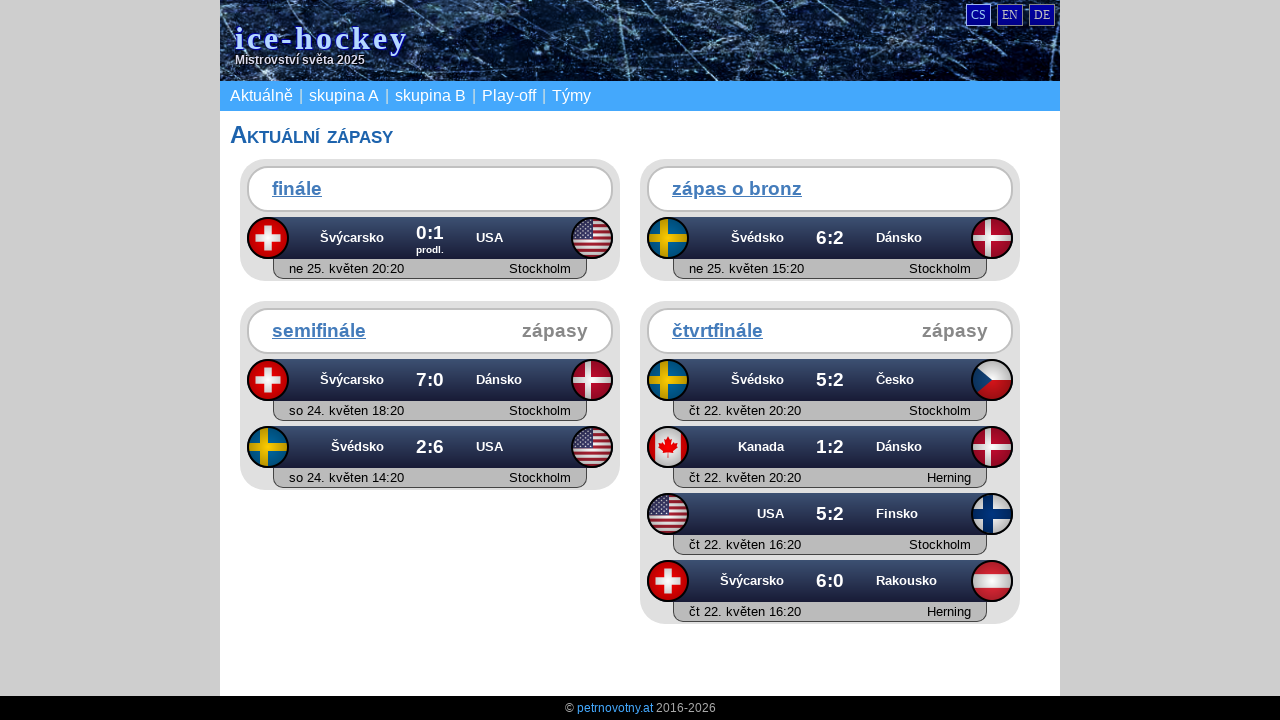

--- FILE ---
content_type: text/html; charset=UTF-8
request_url: http://hokej.petrnovotny.at/cs
body_size: 1822
content:
<!DOCTYPE HTML PUBLIC "-//W3C//DTD HTML 4.01 Transitional//EN">
<html>
    <head>
    <meta http-equiv="content-type" content="text/html; charset=utf-8">
    <meta name="author" content="petrnovotny.at"> 
    <meta name="keywords" content=""> 
    <meta name="description" content=""> 
    <meta name="viewport" content="width=device-width, initial-scale=1, maximum-scale=1, user-scalable=0"/>
    <meta property="og:title" content="Aktuální zápasy - Mistrovství světa v ledním hokeji"/>
    <meta property="og:type" content="website"/>
    <meta property="og:url" content="http://hokej.petrnovotny.at/cs"/>
    <meta property="og:image" content="http://hokej.petrnovotny.at/favicon.png"/>
    <meta name="theme-color" content="#44a8fc" />
    <link rel="shortcut icon" href="/favicon.png">
    <link rel="stylesheet" href="/css/layout.css" />
    <link rel="stylesheet" href="/css/design.css" />
    <script src="/js/jquery.min.js"></script>
    <title>Aktuální zápasy - Mistrovství světa v ledním hokeji</title>
    <script async src="//pagead2.googlesyndication.com/pagead/js/adsbygoogle.js"></script>
    <script>
      (adsbygoogle = window.adsbygoogle || []).push({
        google_ad_client: "ca-pub-8126942694649574",
        enable_page_level_ads: true
      });
    </script>
    </head>
    <body>
        <div class="wrapper">
            <div class="header">
                 
                            <div class="langSwitch">
                                <a href="/cs" class="active">cs</a><a href="/en">en</a><a href="/de">de</a>                            </div>
                            <h1>
        <a href="/">ice-hockey        	<!-- <img src="/graphics/logo45dpi.png" alt="ice-hockey" /> -->
        </a>
    </h1>
    <span>Mistrovství světa 2025</span>                <div class="menu">
                    <a href="/">Aktuálně</a><span class="delimiter">|</span><a href="/group/A">skupina A</a><span class="delimiter">|</span><a href="/group/B">skupina B</a><span class="delimiter">|</span><a href="/playoff">Play-off</a><span class="delimiter">|</span><a href="/teams">Týmy</a>                </div>
            </div>
            <div class="content">
                <h2>Aktuální zápasy</h2><div class="groupBox"><div class="gbox match"><div class="headline"><a href="/playoff">finále</a></div><div class="xhead results"><a href="/team/ch" class="xflag xflag-ch"></a><a href="/team/us"  class="xflag xflag-us right"></a><div class="left teamname">Švýcarsko</div>
			<div class="left teamcode">sui</div>
			<div class="right teamcode">usa</div>
			<div class="right teamname">USA</div> <span class="standings otresult">0:1<div>prodl.</div></span></div><div class="sub">
				<div class="date">ne&nbsp;25.&nbsp;květen 20:20</div>
				<div class="stadium">Stockholm</div>
			</div></div></div><div class="groupBox"><div class="gbox match"><div class="headline"><a href="/playoff">zápas o bronz</a></div><div class="xhead results"><a href="/team/se" class="xflag xflag-se"></a><a href="/team/dk"  class="xflag xflag-dk right"></a><div class="left teamname">Švédsko</div>
			<div class="left teamcode">swe</div>
			<div class="right teamcode">den</div>
			<div class="right teamname">Dánsko</div> <span class="standings">6:2</span></div><div class="sub">
				<div class="date">ne&nbsp;25.&nbsp;květen 15:20</div>
				<div class="stadium">Stockholm</div>
			</div></div></div><div class="groupBox"><div class="gbox match"><div class="headline"><div class="descr">zápasy</div> <a href="/playoff">semifinále</a></div><div class="xhead results"><a href="/team/ch" class="xflag xflag-ch"></a><a href="/team/dk"  class="xflag xflag-dk right"></a><div class="left teamname">Švýcarsko</div>
			<div class="left teamcode">sui</div>
			<div class="right teamcode">den</div>
			<div class="right teamname">Dánsko</div> <span class="standings">7:0</span></div><div class="sub">
				<div class="date">so&nbsp;24.&nbsp;květen 18:20</div>
				<div class="stadium">Stockholm</div>
			</div><div class="xhead results"><a href="/team/se" class="xflag xflag-se"></a><a href="/team/us"  class="xflag xflag-us right"></a><div class="left teamname">Švédsko</div>
			<div class="left teamcode">swe</div>
			<div class="right teamcode">usa</div>
			<div class="right teamname">USA</div> <span class="standings">2:6</span></div><div class="sub">
				<div class="date">so&nbsp;24.&nbsp;květen 14:20</div>
				<div class="stadium">Stockholm</div>
			</div></div></div><div class="groupBox"><div class="gbox match"><div class="headline"><div class="descr">zápasy</div> <a href="/playoff">čtvrtfinále</a></div><div class="xhead results"><a href="/team/se" class="xflag xflag-se"></a><a href="/team/cz"  class="xflag xflag-cz right"></a><div class="left teamname">Švédsko</div>
			<div class="left teamcode">swe</div>
			<div class="right teamcode">cze</div>
			<div class="right teamname">Česko</div> <span class="standings">5:2</span></div><div class="sub">
				<div class="date">čt&nbsp;22.&nbsp;květen 20:20</div>
				<div class="stadium">Stockholm</div>
			</div><div class="xhead results"><a href="/team/ca" class="xflag xflag-ca"></a><a href="/team/dk"  class="xflag xflag-dk right"></a><div class="left teamname">Kanada</div>
			<div class="left teamcode">can</div>
			<div class="right teamcode">den</div>
			<div class="right teamname">Dánsko</div> <span class="standings">1:2</span></div><div class="sub">
				<div class="date">čt&nbsp;22.&nbsp;květen 20:20</div>
				<div class="stadium">Herning</div>
			</div><div class="xhead results"><a href="/team/us" class="xflag xflag-us"></a><a href="/team/fi"  class="xflag xflag-fi right"></a><div class="left teamname">USA</div>
			<div class="left teamcode">usa</div>
			<div class="right teamcode">fin</div>
			<div class="right teamname">Finsko</div> <span class="standings">5:2</span></div><div class="sub">
				<div class="date">čt&nbsp;22.&nbsp;květen 16:20</div>
				<div class="stadium">Stockholm</div>
			</div><div class="xhead results"><a href="/team/ch" class="xflag xflag-ch"></a><a href="/team/at"  class="xflag xflag-at right"></a><div class="left teamname">Švýcarsko</div>
			<div class="left teamcode">sui</div>
			<div class="right teamcode">aut</div>
			<div class="right teamname">Rakousko</div> <span class="standings">6:0</span></div><div class="sub">
				<div class="date">čt&nbsp;22.&nbsp;květen 16:20</div>
				<div class="stadium">Herning</div>
			</div></div></div><div class="clearer"></div><script type="text/javascript">
var d = new Date()
var n = d.getTimezoneOffset();
if(n!=-120){
	$(".sub .date").append(" ");
}
</script>            </div>
            <div class="push"></div>
        </div>
        <div class="footer">
            &copy; <a href="http://www.petrnovotny.at" target="_blank">petrnovotny.at</a> 2016-2026        </div>
    </body>
</html>
<script>
  (function(i,s,o,g,r,a,m){i['GoogleAnalyticsObject']=r;i[r]=i[r]||function(){
  (i[r].q=i[r].q||[]).push(arguments)},i[r].l=1*new Date();a=s.createElement(o),
  m=s.getElementsByTagName(o)[0];a.async=1;a.src=g;m.parentNode.insertBefore(a,m)
  })(window,document,'script','https://www.google-analytics.com/analytics.js','ga');

  ga('create', 'UA-77400505-1', 'auto');
  ga('send', 'pageview');

</script>


--- FILE ---
content_type: text/html; charset=utf-8
request_url: https://www.google.com/recaptcha/api2/aframe
body_size: 268
content:
<!DOCTYPE HTML><html><head><meta http-equiv="content-type" content="text/html; charset=UTF-8"></head><body><script nonce="KPd3t1lDC1MzfBkvzQ_2xg">/** Anti-fraud and anti-abuse applications only. See google.com/recaptcha */ try{var clients={'sodar':'https://pagead2.googlesyndication.com/pagead/sodar?'};window.addEventListener("message",function(a){try{if(a.source===window.parent){var b=JSON.parse(a.data);var c=clients[b['id']];if(c){var d=document.createElement('img');d.src=c+b['params']+'&rc='+(localStorage.getItem("rc::a")?sessionStorage.getItem("rc::b"):"");window.document.body.appendChild(d);sessionStorage.setItem("rc::e",parseInt(sessionStorage.getItem("rc::e")||0)+1);localStorage.setItem("rc::h",'1770039799563');}}}catch(b){}});window.parent.postMessage("_grecaptcha_ready", "*");}catch(b){}</script></body></html>

--- FILE ---
content_type: text/css
request_url: http://hokej.petrnovotny.at/css/layout.css
body_size: 296
content:
/* footer always on bottom */
* {
    margin: 0;
}
html, body {
    height: 100%;
}
.wrapper {
    min-height: 100%;
    height: auto !important;
    height: 100%;
    margin: 0 auto -24px;
}
.footer, .push {
    height: 24px;
}
.wrapper {
    width: 840px; 
    _margin-left: 50%;
    _position: relative;
    _left: -420px;
    _z-index: -10;
}
.footer {
    _z-index: 10000;
}
.header {
    width: 840px; 
}
@media(max-width: 840px){
    .wrapper {
        width: 100%;
        _margin-left: 0;
        _left: 0;                
    }
    .header {
        width: 100%;
    }
}      
/* Helper CSS */
.hidden {
    display: none;
}

--- FILE ---
content_type: text/css
request_url: http://hokej.petrnovotny.at/css/design.css
body_size: 3045
content:
/* style */
@font-face {
    font-family: euro; 
    src: url("../fonts/EUROCAPS.TTF"); 
}
body {
    background: #cecece;
}
.wrapper {
    background: white;
}
.footer {
    text-align: center;
    background: black;
    color: silver;
    font-family: tahoma, arial;
}

.header {
    background: rgb(4,20,44) url('../graphics/head.png') center bottom; 
    width: 840px; 
    font-family: tahoma, arial;
}
@media(max-width: 840px){
    .wrapper {
        width: 100%;
        _margin-left: 0;
        _left: 0;                
    }
    .header {
        width: 100%;
    }
}      
.header h1 {
    padding: 20px 15px 0px 15px; 

}
.header h1 a {
    font-weight: bold; 
    font-family: 'trebuchet ms','tahoma';
    text-shadow: #00a 1px 1px 1px, #00a -1px -1px 1px;
    letter-spacing: 3px;
    color: #b4d8ff; 
    text-decoration: none;  
}
.header h1 a:hover {

}
@media(max-width: 399px){
    .header h1 a img {
        width: 100%;
    }
}      
.header > span {
    padding-left: 15px;
    font-size: 12px;
    position: relative;
    top: -4px;
    color: #dcdcef;
    text-shadow: #000 1px 1px 1px, #000 -1px -1px 1px;
    font-weight: bold;
}     

.header .langSwitch {
    float: right;
    margin: 8px 2px;
}
.header .langSwitch a {
    text-decoration: none;
    text-transform: uppercase;
    background: #008;
    background: -webkit-linear-gradient(#00a, #008); /* For Safari 5.1 to 6.0 */
    background: -o-linear-gradient(#00a, #008); /* For Opera 11.1 to 12.0 */
    background: -moz-linear-gradient(#00a, #008); /* For Firefox 3.6 to 15 */
    background: linear-gradient(#00a, #008); /* Standard syntax */      
    color: silver;
    font-size: 12px;
    font-family: tahoma;
    border: 1px solid #888888;
    margin: 2px 3px;
    padding: 3px 4px;
    border-radius: 0;
}
.header .langSwitch a.active {
    color: #96c5f0;
    border-color: #a0b2ef;
}   
.menu {
    background: #44a8fc;
    color: #d1e1e1;
    line-height: 30px;
    padding: 0 4px;
    margin-top: 10px;
    /*border-bottom: 1px solid #1d63ad;*/
}
.menu a {
    text-decoration: none;
    color: white;
    margin: 0 6px;
}
@media(max-width: 480px){
    .menu {
        padding: 0;
    }
    .menu a {
        display: block;
        border-bottom: 1px solid #3498ec;
        padding: 4px 2px 4px 10px;
        margin: 0;
    }
    .menu .delimiter {
        display: none;
    }
}
.footer {
    line-height: 24px;
    color: #a8a8a8;
    font-size: 12px;
}
.footer a,
.footer span {
	text-decoration: none;
    color: #44a8fc;                
}
.content {
    padding: 10px;
    font-family: georgia;
}
.content h1,
.content h2,
.content h3,
.content h4,
.content h5,
.content h6 {
    font-family: arial;
    color: #1d63ad;
    font-variant: small-caps;
}
.content p {
    text-align: justify;
}
.content a {
    color: #447cbb;
        
}

.content table.contact  {
    border-collapse: collapse;
}
.content table.contact tr > * {
    padding: 4px 0;
    vertical-align: top;
}
.content table.contact th {
    text-align: right;
    border-right: 1px solid #44a8fc;
    padding-right: 4px;
}
.content table.contact td {
    padding-left: 4px;
}

/* HOME PAGE */
.homeContent .clearer {
    clear: left;
}
.homeContent .contentBlock {
    background: #efefef;
    border: 1px solid #f4f4f4;
    background: -webkit-linear-gradient(left, #efefef, #fafafa); /* For Safari 5.1 to 6.0 */
    background: -o-linear-gradient(left, #efefef, #fafafa); /* For Opera 11.1 to 12.0 */
    background: -moz-linear-gradient(left, #efefef, #fafafa); /* For Firefox 3.6 to 15 */
    background: linear-gradient(left, #efefef, #fafafa); /* Standard syntax */      
    margin: 12px 6px;
    padding: 6px 6px;
    border-radius: 12px;
}
.homeContent .contentBlock h2 {
    color: #a8a8a8;
    margin-left: 6px;
    text-shadow: 1px 1px 1px #ffffff;
    font-family: euro;
    text-transform: uppercase;
}
.homeContent .contentBlock li {
    list-style-type: none;
    float: left;
    width: 33.3%;
}
@media(max-width: 810px){
    .homeContent .contentBlock li {
        width: 50%;
    }
}
@media(max-width: 540px){
    .homeContent .contentBlock li {
        width: 100%;
    }
}

.homeContent .contentBlock li > a,
.homeContent .contentBlock li > span {
    color: #2655a0;
    background: #a0b2ef;
    background: -webkit-linear-gradient(#c0d2ff, #a0b2ef); /* For Safari 5.1 to 6.0 */
    background: -o-linear-gradient(#c0d2ff, #a0b2ef); /* For Opera 11.1 to 12.0 */
    background: -moz-linear-gradient(#c0d2ff, #a0b2ef); /* For Firefox 3.6 to 15 */
    background: linear-gradient(#c0d2ff, #a0b2ef); /* Standard syntax */  
    border: 1px solid #b0c2f4;  
    margin: 6px 6px;
    padding: 4px 8px;
    border-radius: 6px;
    box-shadow: 1px 1px 1px silver;    
    text-decoration: none;
    display: block;
    font-family: verdana, tahoma, arial;
    -webkit-transform:skewX(-5deg);
    -moz-transform:skewX(-5deg);
    transform:skewX(-5deg);
}
.homeContent .contentBlock li > * > * {
    -webkit-transform:skewX(5deg);
    -moz-transform:skewX(5deg);
    transform:skewX(5deg);
}
.homeContent .contentBlock li > a {
    color: #000047;
}
.homeContent .contentBlock li > a:hover {
    background: #a5b9ef;
    background: -webkit-linear-gradient(#c5d7ff, #a5b9ef); /* For Safari 5.1 to 6.0 */
    background: -o-linear-gradient(#c5d7ff, #a5b9ef); /* For Opera 11.1 to 12.0 */
    background: -moz-linear-gradient(#c5d7ff, #a5b9ef); /* For Firefox 3.6 to 15 */
    background: linear-gradient(#c5d7ff, #a5b9ef); /* Standard syntax */      
}
.homeContent .contentBlock li > a span {
    display: block;
    font-size: 80%;
    color: #507b94;
    margin-top: 2px;
    font-variant: small-caps;
}
.homeContent .contentBlock li > span span {
    color: #437fd9;
}


/**
* Tables
*/

.groupBox  {
    float:left;
}
.groupBox > .gbox {
    border-radius: 25px;
    background:#e0e0e0; 
    margin:10px;
    padding:2px;
    font-family: arial;
}
@media(min-width: 840px){
    .groupBox {
        width: 400px;
    }
}
@media(max-width: 840px){
    .groupBox {
        width: 100%;
    }
}
@media(max-width: 600px){
    .xhead {
        font-size: 80%;   
    }
    .table .xhead {
        padding-right: 8px !important;
    }
}
@media(min-width: 840px){
    .xhead {
        font-size: 80%;   
    }
}
.headline {
    border: 2px solid silver;
    padding-left: 23px;
    padding-right: 23px;
    margin: 5px;
    clear:left; margin-bottom:0;
    font-weight: bold;
    font-size: 120%;
    line-height:42px;
    border-radius: 21px;
    background: white;
    position: relative;
}
.descr {
    float: right;
    color: #888888;
}
.columns {
    float:right;
    width: 25px;
    text-align: center;
}
.columns.goals {
    width: 40px;
}
.columns.played {
    font-style: italic;
}
.xhead {clear:left;
    margin: 5px; line-height: 42px;   color:white;
    height: 42px;
/* Permalink - use to edit and share this gradient: http://colorzilla.com/gradient-editor/#7d7e7d+0,0e0e0e+100;Black+3D */
background: #6d6e6d; /* Old browsers */
background: -moz-linear-gradient(top,  #6d6e6d 0%, #0e0e0e 100%); /* FF3.6-15 */
background: -webkit-linear-gradient(top,  #6d6e6d 0%,#0e0e0e 100%); /* Chrome10-25,Safari5.1-6 */
background: linear-gradient(to bottom,  #6d6e6d 0%,#0e0e0e 100%); /* W3C, IE10+, FF16+, Chrome26+, Opera12+, Safari7+ */
filter: progid:DXImageTransform.Microsoft.gradient( startColorstr='#7d7e7d', endColorstr='#0e0e0e',GradientType=0 ); /* IE6-9 */

    border-radius: 21px;
    padding-right: 21px;
}
.xhead.results {
/* Permalink - use to edit and share this gradient: http://colorzilla.com/gradient-editor/#3d5173+0,181b36+100 */
background: #3d5173; /* Old browsers */
background: -moz-linear-gradient(top, #3d5173 0%, #181b36 100%); /* FF3.6-15 */
background: -webkit-linear-gradient(top, #3d5173 0%,#181b36 100%); /* Chrome10-25,Safari5.1-6 */
background: linear-gradient(to bottom, #3d5173 0%,#181b36 100%); /* W3C, IE10+, FF16+, Chrome26+, Opera12+, Safari7+ */
filter: progid:DXImageTransform.Microsoft.gradient( startColorstr='#3d5173', endColorstr='#181b36',GradientType=0 ); /* IE6-9 */
}
.xhead.highlight {
    color:#ffff00;
}
.xhead > span,
.xhead .points {
    font-weight: bold;
}
.xflag {background-image: url('../graphics/_myFlags.png'); background-size: 240px;width: 42px; height: 42px; float: left; 
margin-right: 11px;
background-position: 100px 100px;
background-repeat: no-repeat;
}
.xflag- {
    background-image: url('../graphics/1.png'); background-size: 42px;
background-position: center center;
background-repeat: no-repeat;
}
.xflag.right {
    float:right;
    margin-left: 11px;
    margin-right: 0;
}
.match .xhead {
    padding-right: 0;
    text-align: center;
    margin-bottom: 0;
}
.match .sub {
    line-height: 15px;
    font-size:13px;
    color: #000;
    text-align: center;
    background: #bbb;
    margin-bottom: 5px;
    width: 75%;
    height: 15px;
    padding: 2px 15px;
    margin: auto;
    border-bottom-right-radius: 10px;
    border-bottom-left-radius: 10px;
    border: 1px solid #444;
    border-top: 0;
    font-family: tahoma,arial;
    position: relative;
}
.match .sub .date {
    float: left;
}
.match .sub .stadium {
    float: right; 
}
@media(max-width: 350px){
    .match .sub {
        max-width: 70%;
    }
    .match .sub .date {
        float: right;
        position: absolute; 
        right: 15px;
        background: inherit;
        padding-left: 6px;
        z-index: 1000;
    }
    .match .sub .stadium {
        float: left; 
        position: absolute; 
    }
    .descr {
        right: 23px;
        position: absolute;
        background: inherit;
        padding-left: 6px;
    }
}
.teamname {
    line-height: 42px;
    font-weight: bold;
    width: 23%;
}

.left {
    float: left;
}
.right {
    float: right;
}
.teamname.left {
    text-align: right;
}
.teamname.right {
    text-align: left;
}

.landname {
    text-align: left;
}
.landcode, .teamcode {
    display: none;
    text-transform: uppercase;
}
.standings {
    font-size: 150%;
}
.standings.otresult {
    line-height: normal;
    top: 5px;
    position: relative;
}
.standings.otresult > div {
    font-size: 50%;
}
@media(min-width: 600px) and (max-width: 840px){
    .standings.otresult {
        top: auto;
    }
}
@media(max-width: 400px){
    .table .landname {
        display: none;
    }
    .table .landcode {
        display: inline;
    }
    .teamlist .columns:not(.points),
    .teamlist .landcode {
        display: none;
    }
    .teamlist .landname {
        display: inline;
    }
}
@media(max-width: 320px){
    .table .landcode {
        display: none;
    }
    .match .teamname {
        display: none;
    }
    .match .teamcode,
    .teamlist .landname {
        display: inline;
    }
}

.xflag-ch {background-position: -0px -0px}
.xflag-tr {background-position: -60px -0px}
.xflag-wal {background-position: -120px -0px}
.xflag-is {background-position: -180px -0px}
.xflag-es {background-position: -0px -50px}
.xflag-ro {background-position: -60px -50px}
.xflag-it {background-position: -120px -50px}
.xflag-se {background-position: -180px -50px}
.xflag-ru {background-position: -0px -100px}
.xflag-de {background-position: -60px -100px}
.xflag-ir {background-position: -120px -100px}
.xflag-nir {background-position: -180px -100px}
.xflag-pl {background-position: -0px -150px}
.xflag-ua {background-position: -60px -150px}
.xflag-fr {background-position: -120px -150px}
.xflag-hu {background-position: -180px -150px}
.xflag-cz {background-position: -0px -200px}
.xflag-hr {background-position: -60px -200px}
.xflag-be {background-position: -120px -200px}
.xflag-eng {background-position: -180px -200px}
.xflag-pt {background-position: -0px -250px}
.xflag-at {background-position: -60px -250px}
.xflag-sk {background-position: -120px -250px}
.xflag-al {background-position: -180px -250px}
.xflag-lv {background-position: -0px -300px}
.xflag-no {background-position: -60px -300px}
.xflag-dk {background-position: -120px -300px}
.xflag-kz {background-position: -180px -300px}
.xflag-ca {background-position: -0px -350px}
.xflag-fi {background-position: -60px -350px}
.xflag-us {background-position: -120px -350px}
.xflag-by {background-position: -180px -350px}
.xflag-si {background-position: -180px -400px}
.xflag-kr {background-position: -120px -400px}
.xflag-gbr {background-position: -60px -400px}
.xflag-roc {background-position: -0px -400px}


.clearer {
    clear: both;
}

a.editgame {
    margin: auto;
    display: block;
    text-align: center;
    text-decoration: none;
    margin-bottom: 12px;
}
table.kalendar td {
    vertical-align: top;
    border: 1px solid silver;
    width: 14%;
    font-variant: small-caps;
}
@media all {
    .page-break { display: none; }
}

@media print {
    .page-break { display: block; page-break-before: always; }
    .menu,
    .extraLink,
    .langSwitch {
        display:none;
    }

    .tree .results .xflag {
        width: auto;
    }
    .tree .treecode {
        display: inline;
        font-weight: bold;
    }
}